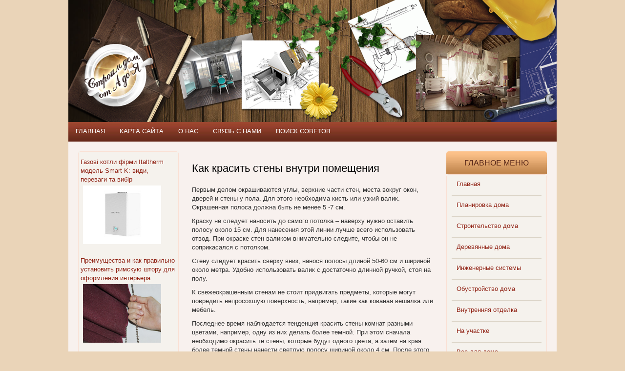

--- FILE ---
content_type: text/html; charset=utf-8
request_url: https://domstroi.info/remont-doma-i-kvartiry/kak-krasit-steny-vnutri-pomeshcheniia.html
body_size: 6252
content:
<!DOCTYPE html PUBLIC "-//W3C//DTD XHTML 1.0 Transitional//EN" "http://www.w3.org/TR/xhtml1/DTD/xhtml1-transitional.dtd">
<html xmlns="http://www.w3.org/1999/xhtml" xml:lang="ru-ru" lang="ru-ru" >
<head>
      <title>Как красить стены внутри помещения</title>
  <meta name="description" content="При окраске стен в жилом помещении, прежде всего, следует правильно спланировать порядок проведения окрасочных работ." />
  <meta name="keywords" content="Планировка дома, строительство дома, деревянные дома, инженерные системы, обустройство дома, внутренняя отделка, ландшафтный дизайн, все для дома" />
  <meta name="robots" content="index, follow" />
  <meta http-equiv="content-type" content="text/html; charset=utf-8" />
  <link href="/templates/domstroi/favicon.ico" rel="shortcut icon" type="image/x-icon" />
  <link rel="stylesheet" href="/components/com_jcomments/tpl/default/style.css?v=21" type="text/css" />
  <link rel="stylesheet" href="https://domstroi.info/modules/mod_news_pro_gk4/interface/css/style.css" type="text/css" />
  <script type="text/javascript" src="/components/com_jcomments/js/jcomments-v2.3.js?v=8"></script>
  <script type="text/javascript" src="/components/com_jcomments/libraries/joomlatune/ajax.js?v=4"></script>
  <script type="text/javascript" src="/media/system/js/mootools.js"></script>
  <script type="text/javascript" src="/media/system/js/caption.js"></script>
  <script type="text/javascript" src="https://domstroi.info/modules/mod_news_pro_gk4/interface/scripts/engine.js"></script>

<link rel="stylesheet" href="/templates/system/css/system.css" type="text/css" />
<link rel="stylesheet" href="/templates/system/css/general.css" type="text/css" />
<link rel="stylesheet" href="/templates/domstroi/css/template.css" type="text/css" />
<script src="/templates/domstroi/js/jquery.min.js"></script>
<script src="/templates/domstroi/js/jquery.easing.1.3.js"></script>
<script src="/templates/domstroi/js/slides.min.jquery.js"></script>
<script>
 $.noConflict();
  jQuery(document).ready(function($) {
	$(function(){
		$('#slides').slides({
			preload: true,
			preloadImage: '/templates/domstroi/images/loading.gif',
			play: 3000,
			pause: 2500,
			hoverPause: true
		});
	});
	});
</script>
<script>
  jQuery(document).ready(function($) {
	$(function(){
		$('#slides2').slides({
			preload: true,
			preloadImage: '/templates/domstroi/images/loading.gif',
			play: 3000,
			pause: 2500,
			hoverPause: true
		});
	});
	});
</script>
</head>
<body>
	<div id="wrapp">
		<div id="main">
			<div id="header">
				<div id="logo"><a href="/" title="Строим дом от А до Я"></a></div><!-- end logo -->
								<div class="clr"></div>
			</div><!-- end header -->
						<div id="menu">
						<div class="moduletable">
				<div class="modulebody">
			<ul class="menu"><li class="item17"><a href="/"><span>Главная</span></a></li><li class="item18"><a href="/karta-saita.html"><span>Карта сайта</span></a></li><li class="item19"><a href="/o-proekte-i-nashi-sovety.html"><span>О нас</span></a></li><li class="item22"><a href="/sviaz-s-nami.html"><span>Связь с нами</span></a></li><li class="item23"><a href="/poisk-sovetov.html"><span>Поиск советов</span></a></li></ul>		</div><!-- end modulebody -->
		</div>
	
			</div><!-- end menu -->
						<div id="mainbody">
								<div class="clr"></div>
				<div id="left">
							<div class="moduletable">
				<div class="modulebody">
			
		<noindex>
		<div class="nsp_main" id="nsp-nsp_29" style="width:100%;">
		
					
			<div class="nsp_arts bottom" style="width:100%;">
			
							
														<div class="nsp_art" style="width:100%;"><div style="padding:2px 4px 2px 4px"><class="nsp_header tleft fleft"><a href="/inzhenernye-sistemy/gazov-kotli-f-rmi-italtherm-model-smart-k-vidi-perevagi-ta-vib-r.html">Газові котли фірми Italtherm модель Smart K: види, переваги та вибір</a><img class="nsp_image tleft fnone" src="/images/stories/gazovye-kotly-firmy-italtherm-model-smart-k-vidy-dostoinstva-i-vybor01.jpg" alt="Газові котли фірми Italtherm модель Smart K: види, переваги та вибір" style="width:160px;height:120px;margin:3px 5px 3px 5px;" /><p class="nsp_text tleft fnone"></p><p class="nsp_info  tleft fleft"></p><p class="nsp_info  tleft fleft"></p></div></div>
														<div class="nsp_art" style="width:100%;"><div style="padding:2px 4px 2px 4px"><class="nsp_header tleft fleft"><a href="/obustroistvo-doma/preimushchestva-i-kak-pravilno-ustanovit-rimskuiu-shtoru-dlia-oformleniia-interera.html">Преимущества и как правильно установить римскую штору для оформления интерьера</a><img class="nsp_image tleft fnone" src="/images/stories/preimushhestva-i-kak-pravilno-ustanovit-rimskuyu-shtoru-dlya-oformleniya-interera06.jpg" alt="Преимущества и как правильно установить римскую штору для оформления интерьера" style="width:160px;height:120px;margin:3px 5px 3px 5px;" /><p class="nsp_text tleft fnone"></p><p class="nsp_info  tleft fleft"></p><p class="nsp_info  tleft fleft"></p></div></div>
														<div class="nsp_art" style="width:100%;"><div style="padding:2px 4px 2px 4px"><class="nsp_header tleft fleft"><a href="/na-uchastke/pravila-i-sovety-dlia-uspeshnoi-posadki-tui-chtoby-izbezhat-oshibok-i-obespechit-rost.html">Правила и советы для успешной посадки туй, чтобы избежать ошибок и обеспечить рост</a><img class="nsp_image tleft fnone" src="/images/stories/pravila-i-sovety-dlya-uspeshnoj-posadki-tuj-chtoby-izbezhat-oshibok-i-obespechit-rost022.jpg" alt="Правила и советы для успешной посадки туй, чтобы избежать ошибок и обеспечить рост" style="width:160px;height:120px;margin:3px 5px 3px 5px;" /><p class="nsp_text tleft fnone"></p><p class="nsp_info  tleft fleft"></p><p class="nsp_info  tleft fleft"></p></div></div>
														<div class="nsp_art" style="width:100%;"><div style="padding:2px 4px 2px 4px"><class="nsp_header tleft fleft"><a href="/stroitelstvo-doma/p-dv-konnia-z-shtuchnogo-kameniu-perevagi-osoblivost-ta-vstanovka.html">Підвіконня з штучного каменю: переваги, особливості та встановка</a><img class="nsp_image tleft fnone" src="/images/stories/pidvikonnya-z-shtuchnogo-kamenyu-perevagi-ta-vstanovka01.jpg" alt="Підвіконня з штучного каменю: переваги, особливості та встановка" style="width:160px;height:120px;margin:3px 5px 3px 5px;" /><p class="nsp_text tleft fnone"></p><p class="nsp_info  tleft fleft"></p><p class="nsp_info  tleft fleft"></p></div></div>
					
			</div>
				
			</div>
		</noindex>
	
<script type="text/javascript">
//<![CDATA[
try {$Gavick;}catch(e){$Gavick = {};};
$Gavick["nsp-nsp_29"] = {
	"animation_speed": 350,
	"animation_interval": 5000,
	"news_column": 1,
	"news_rows": 4,
	"links_amount": 0,
	"counter_text": ' страницу:'
};
//]]>
</script>			</div><!-- end modulebody -->
		</div>
	
				</div><!-- end left -->
				<div id="center">
															<div id="content">
						<table class="contentpaneopen">
<tr>
		<td class="contentheading" width="100%">
				<a href="/remont-doma-i-kvartiry/kak-krasit-steny-vnutri-pomeshcheniia.html" class="contentpagetitle"></a>
			<h1>Как красить стены внутри помещения</h1>
			</td>
				
		
					</tr>
</table>

<table class="contentpaneopen">




<tr>
<td valign="top">
</p>
<p>Первым делом окрашиваются углы, верхние части стен, места вокруг окон, дверей и стены у пола. Для этого необходима кисть или узкий валик. Окрашенная полоса должна быть не менее 5 -7 см.</p>
<p>Краску не следует наносить до самого потолка – наверху нужно оставить полосу около 15 см. Для нанесения этой линии лучше всего использовать отвод. При окраске стен валиком внимательно следите, чтобы он не соприкасался с потолком.</p>
<p>Стену следует красить сверху вниз, нанося полосы длиной 50-60 см и шириной около метра. Удобно использовать валик с достаточно длинной ручкой, стоя на полу.</p>
<p>К свежеокрашенным стенам не стоит придвигать предметы, которые могут повредить непросохшую поверхность, например, такие как кованая вешалка или мебель.</p>
<p>Последнее время наблюдается тенденция красить стены комнат разными цветами, например, одну из них делать более темной. При этом сначала необходимо окрасить те стены, которые будут одного цвета, а затем на края более темной стены нанести светлую полосу шириной около 4 см. После этого на ней выводятся линии на расстоянии порядка 15 см от потолка и кромок, и лишь потом производится окраска специальной стены.</p>
<p>Рекомендуется не экономить краску, так как поверхность стен должна оставаться мокрой довольно долго, чтобы рабочие швы на ней не были заметны. Для этого желательно поддерживать в комнате температуру до 17 градусов пока ведутся окрасочные работы.</p>
<p>Сегодня для окраски стен внутри помещений используют в основном акриловые, воднодисперсионные или водоэмульсионные краски, которые могут делать поверхность как глянцевой, так и матовой.</p>
<p>Сегодня разными производителями предлагается огромное количество стиральных машин , очень разнящихся по техническим характеристикам, внешнему виду, цене. Разобраться во всем этом, поможет наш краткий, но очень содержательных обзор всех нынче существующих бытовых аппаратов такого типа.</p>
</td>
</tr>

</table>

<span class="article_separator">&nbsp;</span>
<script type="text/javascript">
<!--
var jcomments=new JComments(2594, 'com_content','/index.php?option=com_jcomments&amp;tmpl=component');
jcomments.setList('comments-list');
//-->
</script>
<div id="jc">
<div id="comments"></div>
<a id="addcomments" href="#addcomments"></a>
<p class="message">You have no rights to post comments</p>
<div id="comments-footer" align="center"></div>
</div>
					</div><!-- end content -->
				</div><!-- end center -->
				<div id="right">
							<div class="moduletable-rightmenu">
					<div class="titlemodule">Главное меню</div>
				<div class="modulebody">
			<ul class="menu"><li class="item1"><a href="https://domstroi.info/"><span>Главная</span></a></li><li class="item8"><a href="/planirovka-doma/"><span>Планировка дома</span></a></li><li class="item9"><a href="/stroitelstvo-doma.html"><span>Строительство дома</span></a></li><li class="item10"><a href="/dereviannye-doma.html"><span>Деревянные дома</span></a></li><li class="item11"><a href="/inzhenernye-sistemy.html"><span>Инженерные системы</span></a></li><li class="item12"><a href="/obustroistvo-doma.html"><span>Обустройство дома</span></a></li><li class="item13"><a href="/vnutrenniaia-otdelka.html"><span>Внутренняя отделка</span></a></li><li class="item14"><a href="/na-uchastke.html"><span>На участке</span></a></li><li class="item15"><a href="/vse-dlia-doma.html"><span>Все для дома</span></a></li><li class="item16"><a href="/stati-o-stroitelstve.html"><span>Статьи о строительстве</span></a></li><li id="current" class="active item24"><a href="/remont-doma-i-kvartiry.html"><span>Ремонт дома и квартиры</span></a></li></ul>		</div><!-- end modulebody -->
		</div>
			<div class="moduletable">
				<div class="modulebody">
			
		<noindex>
		<div class="nsp_main" id="nsp-nsp_28" style="width:100%;">
		
					
			<div class="nsp_arts bottom" style="width:100%;">
			
							
														<div class="nsp_art" style="width:100%;"><div style="padding:2px 4px 2px 4px"><class="nsp_header tleft fnone"><a href="/obustroistvo-doma/zadachi-advokata-po-semeinym-delam.html">Задачи адвоката по семейным делам</a><p class="nsp_text tleft fleft"></p><p class="nsp_info  tleft fleft"></p><p class="nsp_info  tleft fleft"></p></div></div>
														<div class="nsp_art" style="width:100%;"><div style="padding:2px 4px 2px 4px"><class="nsp_header tleft fnone"><a href="/stati-o-stroitelstve/ustanovka-marshevykh-lestnitc-pravila-i-poriadok-deistvii.html">Установка маршевых лестниц: правила и порядок действий</a><img class="nsp_image tleft fleft" src="http://domstroi.info/images/stories/marshevue-lestnicu-430.jpg" alt="Установка маршевых лестниц: правила и порядок действий" style="width:80px;height:60px;margin:3px 5px 3px 5px;" /><p class="nsp_text tleft fleft"></p><p class="nsp_info  tleft fleft"></p><p class="nsp_info  tleft fleft"></p></div></div>
														<div class="nsp_art" style="width:100%;"><div style="padding:2px 4px 2px 4px"><class="nsp_header tleft fnone"><a href="/stati-o-stroitelstve/stroitelstvo-doma-zagorodom-po-unikalnomu-proektu.html">Строительство дома загородом по уникальному проекту</a><img class="nsp_image tleft fleft" src="/images/stories/proekt-zagorodnogo-doma.jpg" alt="Строительство дома загородом по уникальному проекту" style="width:80px;height:60px;margin:3px 5px 3px 5px;" /><p class="nsp_text tleft fleft"></p><p class="nsp_info  tleft fleft"></p><p class="nsp_info  tleft fleft"></p></div></div>
					
			</div>
				
			</div>
		</noindex>
	
<script type="text/javascript">
//<![CDATA[
try {$Gavick;}catch(e){$Gavick = {};};
$Gavick["nsp-nsp_28"] = {
	"animation_speed": 350,
	"animation_interval": 5000,
	"news_column": 1,
	"news_rows": 3,
	"links_amount": 0,
	"counter_text": ' страницу:'
};
//]]>
</script>			</div><!-- end modulebody -->
		</div>
			<div class="moduletable">
				<div class="modulebody">
			<script type="text/javascript">
<!--
var _acic={dataProvider:10};(function(){var e=document.createElement("script");e.type="text/javascript";e.async=true;e.src="https://www.acint.net/aci.js";var t=document.getElementsByTagName("script")[0];t.parentNode.insertBefore(e,t)})()
//-->
</script>		</div><!-- end modulebody -->
		</div>
	
				</div><!-- end right -->



<a href="/vse-dlia-doma/kak-ispolzovat-dosku-obiavlenii.html">http://domstroi.info/vse-dlia-doma/kak-ispolzovat-dosku-obiavlenii.html</a>
				<div class="clr"></div>
							</div><!-- end mainbody -->
		</div><!-- end main -->
		<div id="footer_inner">
			<div id="footer">
				<div id="copy">Строим дом от А до Я - 2011-2014. Любое копирование материалов, разрешено только при наличии обратной гиперссылки на сайт.</div><!-- end copy -->
				<div id="counter">
<!--LiveInternet counter--><script type="text/javascript"><!--
document.write("<a href='http://www.liveinternet.ru/click' "+
"target=_blank><img src='//counter.yadro.ru/hit?t58.6;r"+
escape(document.referrer)+((typeof(screen)=="undefined")?"":
";s"+screen.width+"*"+screen.height+"*"+(screen.colorDepth?
screen.colorDepth:screen.pixelDepth))+";u"+escape(document.URL)+
";"+Math.random()+
"' alt='' title='LiveInternet' "+
"border='0' width='88' height='31'><\/a>")
//--></script><!--/LiveInternet-->

<!-- Yandex.Metrika counter -->
<script type="text/javascript" >
   (function(m,e,t,r,i,k,a){m[i]=m[i]||function(){(m[i].a=m[i].a||[]).push(arguments)};
   m[i].l=1*new Date();
   for (var j = 0; j < document.scripts.length; j++) {if (document.scripts[j].src === r) { return; }}
   k=e.createElement(t),a=e.getElementsByTagName(t)[0],k.async=1,k.src=r,a.parentNode.insertBefore(k,a)})
   (window, document, "script", "https://mc.yandex.ru/metrika/tag.js", "ym");

   ym(62294215, "init", {
        clickmap:true,
        trackLinks:true,
        accurateTrackBounce:true
   });
</script>
<noscript><div><img src="https://mc.yandex.ru/watch/62294215" style="position:absolute; left:-9999px;" alt="" /></div></noscript>
<!-- /Yandex.Metrika counter -->

<!-- Google tag (gtag.js) -->
<script async src="https://www.googletagmanager.com/gtag/js?id=G-H5X1YJT00X"></script>
<script>
  window.dataLayer = window.dataLayer || [];
  function gtag(){dataLayer.push(arguments);}
  gtag('js', new Date());

  gtag('config', 'G-H5X1YJT00X');
</script>
				</div><!-- end counter -->
				<div class="clr"></div>
			</div><!-- end footer -->
		</div><!-- end footer_inner -->
	</div><!-- end wrapp -->
</body>
</html>